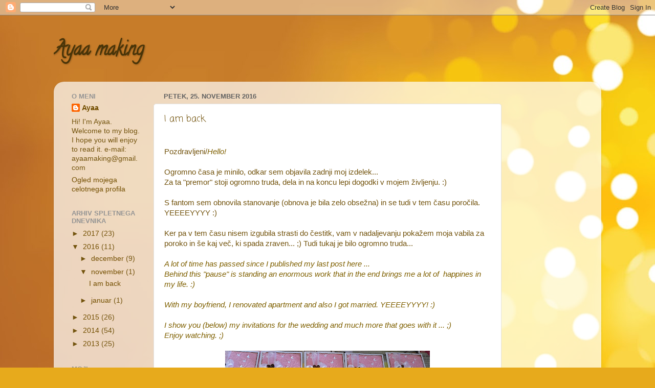

--- FILE ---
content_type: text/html; charset=UTF-8
request_url: http://ayaamaking.blogspot.com/2016/11/i-am-back.html
body_size: 16739
content:
<!DOCTYPE html>
<html class='v2' dir='ltr' lang='sl'>
<head>
<link href='https://www.blogger.com/static/v1/widgets/4128112664-css_bundle_v2.css' rel='stylesheet' type='text/css'/>
<meta content='width=1100' name='viewport'/>
<meta content='text/html; charset=UTF-8' http-equiv='Content-Type'/>
<meta content='blogger' name='generator'/>
<link href='http://ayaamaking.blogspot.com/favicon.ico' rel='icon' type='image/x-icon'/>
<link href='http://ayaamaking.blogspot.com/2016/11/i-am-back.html' rel='canonical'/>
<link rel="alternate" type="application/atom+xml" title="Ayaa making - Atom" href="http://ayaamaking.blogspot.com/feeds/posts/default" />
<link rel="alternate" type="application/rss+xml" title="Ayaa making - RSS" href="http://ayaamaking.blogspot.com/feeds/posts/default?alt=rss" />
<link rel="service.post" type="application/atom+xml" title="Ayaa making - Atom" href="https://www.blogger.com/feeds/1070960051143676736/posts/default" />

<link rel="alternate" type="application/atom+xml" title="Ayaa making - Atom" href="http://ayaamaking.blogspot.com/feeds/2018630422277185046/comments/default" />
<!--Can't find substitution for tag [blog.ieCssRetrofitLinks]-->
<link href='https://blogger.googleusercontent.com/img/b/R29vZ2xl/AVvXsEjvjagniUBJV-2z3BYhv-3152HezxxF3S1fSKYYTZp8o-ZOx6H20rGq6ZC7QBbn8I2oeoyq3yhyphenhyphenxOgHviqF6VnfFIHM8c62mMsMk3nrQZbaoTzl-cdkmijZUdJMh17aTyEzFcWsnO8KCJ4/s400/20160204_110733.jpg' rel='image_src'/>
<meta content='http://ayaamaking.blogspot.com/2016/11/i-am-back.html' property='og:url'/>
<meta content='I am back' property='og:title'/>
<meta content=' Pozdravljeni/ Hello!   Ogromno časa je minilo, odkar sem objavila zadnji moj izdelek...  Za ta &quot;premor&quot; stoji ogromno truda, dela in na kon...' property='og:description'/>
<meta content='https://blogger.googleusercontent.com/img/b/R29vZ2xl/AVvXsEjvjagniUBJV-2z3BYhv-3152HezxxF3S1fSKYYTZp8o-ZOx6H20rGq6ZC7QBbn8I2oeoyq3yhyphenhyphenxOgHviqF6VnfFIHM8c62mMsMk3nrQZbaoTzl-cdkmijZUdJMh17aTyEzFcWsnO8KCJ4/w1200-h630-p-k-no-nu/20160204_110733.jpg' property='og:image'/>
<title>Ayaa making: I am back</title>
<style type='text/css'>@font-face{font-family:'Calligraffitti';font-style:normal;font-weight:400;font-display:swap;src:url(//fonts.gstatic.com/s/calligraffitti/v20/46k2lbT3XjDVqJw3DCmCFjE0vkFeOZdjppN_.woff2)format('woff2');unicode-range:U+0000-00FF,U+0131,U+0152-0153,U+02BB-02BC,U+02C6,U+02DA,U+02DC,U+0304,U+0308,U+0329,U+2000-206F,U+20AC,U+2122,U+2191,U+2193,U+2212,U+2215,U+FEFF,U+FFFD;}@font-face{font-family:'Coming Soon';font-style:normal;font-weight:400;font-display:swap;src:url(//fonts.gstatic.com/s/comingsoon/v20/qWcuB6mzpYL7AJ2VfdQR1t-VWDnRsDkg.woff2)format('woff2');unicode-range:U+0000-00FF,U+0131,U+0152-0153,U+02BB-02BC,U+02C6,U+02DA,U+02DC,U+0304,U+0308,U+0329,U+2000-206F,U+20AC,U+2122,U+2191,U+2193,U+2212,U+2215,U+FEFF,U+FFFD;}</style>
<style id='page-skin-1' type='text/css'><!--
/*-----------------------------------------------
Blogger Template Style
Name:     Picture Window
Designer: Blogger
URL:      www.blogger.com
----------------------------------------------- */
/* Content
----------------------------------------------- */
body {
font: normal normal 15px Arial, Tahoma, Helvetica, FreeSans, sans-serif;
color: #73540e;
background: #e7aa1c url(//themes.googleusercontent.com/image?id=0BwVBOzw_-hbMNWM4NjJmNDYtMDA5Yi00NGJjLWE0MzAtYjZjNzc2YjNhOTc2) no-repeat fixed top center /* Credit: friztin (http://www.istockphoto.com/googleimages.php?id=7598515&platform=blogger) */;
}
html body .region-inner {
min-width: 0;
max-width: 100%;
width: auto;
}
.content-outer {
font-size: 90%;
}
a:link {
text-decoration:none;
color: #734f00;
}
a:visited {
text-decoration:none;
color: #73540e;
}
a:hover {
text-decoration:underline;
color: #730d2d;
}
.content-outer {
background: transparent none repeat scroll top left;
-moz-border-radius: 0;
-webkit-border-radius: 0;
-goog-ms-border-radius: 0;
border-radius: 0;
-moz-box-shadow: 0 0 0 rgba(0, 0, 0, .15);
-webkit-box-shadow: 0 0 0 rgba(0, 0, 0, .15);
-goog-ms-box-shadow: 0 0 0 rgba(0, 0, 0, .15);
box-shadow: 0 0 0 rgba(0, 0, 0, .15);
margin: 20px auto;
}
.content-inner {
padding: 0;
}
/* Header
----------------------------------------------- */
.header-outer {
background: transparent none repeat-x scroll top left;
_background-image: none;
color: #483408;
-moz-border-radius: 0;
-webkit-border-radius: 0;
-goog-ms-border-radius: 0;
border-radius: 0;
}
.Header img, .Header #header-inner {
-moz-border-radius: 0;
-webkit-border-radius: 0;
-goog-ms-border-radius: 0;
border-radius: 0;
}
.header-inner .Header .titlewrapper,
.header-inner .Header .descriptionwrapper {
padding-left: 0;
padding-right: 0;
}
.Header h1 {
font: normal bold 36px Calligraffitti;
text-shadow: 1px 1px 3px rgba(0, 0, 0, 0.3);
}
.Header h1 a {
color: #483408;
}
.Header .description {
font-size: 130%;
}
/* Tabs
----------------------------------------------- */
.tabs-inner {
margin: .5em 20px 0;
padding: 0;
}
.tabs-inner .section {
margin: 0;
}
.tabs-inner .widget ul {
padding: 0;
background: transparent none repeat scroll bottom;
-moz-border-radius: 0;
-webkit-border-radius: 0;
-goog-ms-border-radius: 0;
border-radius: 0;
}
.tabs-inner .widget li {
border: none;
}
.tabs-inner .widget li a {
display: inline-block;
padding: .5em 1em;
margin-right: .25em;
color: #000000;
font: normal normal 15px Coming Soon;
-moz-border-radius: 10px 10px 0 0;
-webkit-border-top-left-radius: 10px;
-webkit-border-top-right-radius: 10px;
-goog-ms-border-radius: 10px 10px 0 0;
border-radius: 10px 10px 0 0;
background: transparent url(https://resources.blogblog.com/blogblog/data/1kt/transparent/black50.png) repeat scroll top left;
border-right: 1px solid transparent;
}
.tabs-inner .widget li:first-child a {
padding-left: 1.25em;
-moz-border-radius-topleft: 10px;
-moz-border-radius-bottomleft: 0;
-webkit-border-top-left-radius: 10px;
-webkit-border-bottom-left-radius: 0;
-goog-ms-border-top-left-radius: 10px;
-goog-ms-border-bottom-left-radius: 0;
border-top-left-radius: 10px;
border-bottom-left-radius: 0;
}
.tabs-inner .widget li.selected a,
.tabs-inner .widget li a:hover {
position: relative;
z-index: 1;
background: transparent url(https://resources.blogblog.com/blogblog/data/1kt/transparent/white80.png) repeat scroll bottom;
color: #734f00;
-moz-box-shadow: 0 0 3px rgba(0, 0, 0, .15);
-webkit-box-shadow: 0 0 3px rgba(0, 0, 0, .15);
-goog-ms-box-shadow: 0 0 3px rgba(0, 0, 0, .15);
box-shadow: 0 0 3px rgba(0, 0, 0, .15);
}
/* Headings
----------------------------------------------- */
h2 {
font: bold normal 13px Arial, Tahoma, Helvetica, FreeSans, sans-serif;
text-transform: uppercase;
color: #949494;
margin: .5em 0;
}
/* Main
----------------------------------------------- */
.main-outer {
background: transparent url(https://resources.blogblog.com/blogblog/data/1kt/transparent/white80.png) repeat scroll top left;
-moz-border-radius: 20px 20px 0 0;
-webkit-border-top-left-radius: 20px;
-webkit-border-top-right-radius: 20px;
-webkit-border-bottom-left-radius: 0;
-webkit-border-bottom-right-radius: 0;
-goog-ms-border-radius: 20px 20px 0 0;
border-radius: 20px 20px 0 0;
-moz-box-shadow: 0 1px 3px rgba(0, 0, 0, .15);
-webkit-box-shadow: 0 1px 3px rgba(0, 0, 0, .15);
-goog-ms-box-shadow: 0 1px 3px rgba(0, 0, 0, .15);
box-shadow: 0 1px 3px rgba(0, 0, 0, .15);
}
.main-inner {
padding: 15px 20px 20px;
}
.main-inner .column-center-inner {
padding: 0 0;
}
.main-inner .column-left-inner {
padding-left: 0;
}
.main-inner .column-right-inner {
padding-right: 0;
}
/* Posts
----------------------------------------------- */
h3.post-title {
margin: 0;
font: normal normal 18px Coming Soon;
}
.comments h4 {
margin: 1em 0 0;
font: normal normal 18px Coming Soon;
}
.date-header span {
color: #616161;
}
.post-outer {
background-color: #ffffff;
border: solid 1px #e2e2e2;
-moz-border-radius: 5px;
-webkit-border-radius: 5px;
border-radius: 5px;
-goog-ms-border-radius: 5px;
padding: 15px 20px;
margin: 0 -20px 20px;
}
.post-body {
line-height: 1.4;
font-size: 110%;
position: relative;
}
.post-header {
margin: 0 0 1.5em;
color: #a3a3a3;
line-height: 1.6;
}
.post-footer {
margin: .5em 0 0;
color: #a3a3a3;
line-height: 1.6;
}
#blog-pager {
font-size: 140%
}
#comments .comment-author {
padding-top: 1.5em;
border-top: dashed 1px #ccc;
border-top: dashed 1px rgba(128, 128, 128, .5);
background-position: 0 1.5em;
}
#comments .comment-author:first-child {
padding-top: 0;
border-top: none;
}
.avatar-image-container {
margin: .2em 0 0;
}
/* Comments
----------------------------------------------- */
.comments .comments-content .icon.blog-author {
background-repeat: no-repeat;
background-image: url([data-uri]);
}
.comments .comments-content .loadmore a {
border-top: 1px solid #730d2d;
border-bottom: 1px solid #730d2d;
}
.comments .continue {
border-top: 2px solid #730d2d;
}
/* Widgets
----------------------------------------------- */
.widget ul, .widget #ArchiveList ul.flat {
padding: 0;
list-style: none;
}
.widget ul li, .widget #ArchiveList ul.flat li {
border-top: dashed 1px #ccc;
border-top: dashed 1px rgba(128, 128, 128, .5);
}
.widget ul li:first-child, .widget #ArchiveList ul.flat li:first-child {
border-top: none;
}
.widget .post-body ul {
list-style: disc;
}
.widget .post-body ul li {
border: none;
}
/* Footer
----------------------------------------------- */
.footer-outer {
color:#d2d2d2;
background: transparent url(https://resources.blogblog.com/blogblog/data/1kt/transparent/black50.png) repeat scroll top left;
-moz-border-radius: 0 0 20px 20px;
-webkit-border-top-left-radius: 0;
-webkit-border-top-right-radius: 0;
-webkit-border-bottom-left-radius: 20px;
-webkit-border-bottom-right-radius: 20px;
-goog-ms-border-radius: 0 0 20px 20px;
border-radius: 0 0 20px 20px;
-moz-box-shadow: 0 1px 3px rgba(0, 0, 0, .15);
-webkit-box-shadow: 0 1px 3px rgba(0, 0, 0, .15);
-goog-ms-box-shadow: 0 1px 3px rgba(0, 0, 0, .15);
box-shadow: 0 1px 3px rgba(0, 0, 0, .15);
}
.footer-inner {
padding: 10px 20px 20px;
}
.footer-outer a {
color: #efd1a4;
}
.footer-outer a:visited {
color: #efd784;
}
.footer-outer a:hover {
color: #ffb847;
}
.footer-outer .widget h2 {
color: #b2b2b2;
}
/* Mobile
----------------------------------------------- */
html body.mobile {
height: auto;
}
html body.mobile {
min-height: 480px;
background-size: 100% auto;
}
.mobile .body-fauxcolumn-outer {
background: transparent none repeat scroll top left;
}
html .mobile .mobile-date-outer, html .mobile .blog-pager {
border-bottom: none;
background: transparent url(https://resources.blogblog.com/blogblog/data/1kt/transparent/white80.png) repeat scroll top left;
margin-bottom: 10px;
}
.mobile .date-outer {
background: transparent url(https://resources.blogblog.com/blogblog/data/1kt/transparent/white80.png) repeat scroll top left;
}
.mobile .header-outer, .mobile .main-outer,
.mobile .post-outer, .mobile .footer-outer {
-moz-border-radius: 0;
-webkit-border-radius: 0;
-goog-ms-border-radius: 0;
border-radius: 0;
}
.mobile .content-outer,
.mobile .main-outer,
.mobile .post-outer {
background: inherit;
border: none;
}
.mobile .content-outer {
font-size: 100%;
}
.mobile-link-button {
background-color: #734f00;
}
.mobile-link-button a:link, .mobile-link-button a:visited {
color: #ffffff;
}
.mobile-index-contents {
color: #73540e;
}
.mobile .tabs-inner .PageList .widget-content {
background: transparent url(https://resources.blogblog.com/blogblog/data/1kt/transparent/white80.png) repeat scroll bottom;
color: #734f00;
}
.mobile .tabs-inner .PageList .widget-content .pagelist-arrow {
border-left: 1px solid transparent;
}

--></style>
<style id='template-skin-1' type='text/css'><!--
body {
min-width: 1070px;
}
.content-outer, .content-fauxcolumn-outer, .region-inner {
min-width: 1070px;
max-width: 1070px;
_width: 1070px;
}
.main-inner .columns {
padding-left: 180px;
padding-right: 180px;
}
.main-inner .fauxcolumn-center-outer {
left: 180px;
right: 180px;
/* IE6 does not respect left and right together */
_width: expression(this.parentNode.offsetWidth -
parseInt("180px") -
parseInt("180px") + 'px');
}
.main-inner .fauxcolumn-left-outer {
width: 180px;
}
.main-inner .fauxcolumn-right-outer {
width: 180px;
}
.main-inner .column-left-outer {
width: 180px;
right: 100%;
margin-left: -180px;
}
.main-inner .column-right-outer {
width: 180px;
margin-right: -180px;
}
#layout {
min-width: 0;
}
#layout .content-outer {
min-width: 0;
width: 800px;
}
#layout .region-inner {
min-width: 0;
width: auto;
}
body#layout div.add_widget {
padding: 8px;
}
body#layout div.add_widget a {
margin-left: 32px;
}
--></style>
<style>
    body {background-image:url(\/\/themes.googleusercontent.com\/image?id=0BwVBOzw_-hbMNWM4NjJmNDYtMDA5Yi00NGJjLWE0MzAtYjZjNzc2YjNhOTc2);}
    
@media (max-width: 200px) { body {background-image:url(\/\/themes.googleusercontent.com\/image?id=0BwVBOzw_-hbMNWM4NjJmNDYtMDA5Yi00NGJjLWE0MzAtYjZjNzc2YjNhOTc2&options=w200);}}
@media (max-width: 400px) and (min-width: 201px) { body {background-image:url(\/\/themes.googleusercontent.com\/image?id=0BwVBOzw_-hbMNWM4NjJmNDYtMDA5Yi00NGJjLWE0MzAtYjZjNzc2YjNhOTc2&options=w400);}}
@media (max-width: 800px) and (min-width: 401px) { body {background-image:url(\/\/themes.googleusercontent.com\/image?id=0BwVBOzw_-hbMNWM4NjJmNDYtMDA5Yi00NGJjLWE0MzAtYjZjNzc2YjNhOTc2&options=w800);}}
@media (max-width: 1200px) and (min-width: 801px) { body {background-image:url(\/\/themes.googleusercontent.com\/image?id=0BwVBOzw_-hbMNWM4NjJmNDYtMDA5Yi00NGJjLWE0MzAtYjZjNzc2YjNhOTc2&options=w1200);}}
/* Last tag covers anything over one higher than the previous max-size cap. */
@media (min-width: 1201px) { body {background-image:url(\/\/themes.googleusercontent.com\/image?id=0BwVBOzw_-hbMNWM4NjJmNDYtMDA5Yi00NGJjLWE0MzAtYjZjNzc2YjNhOTc2&options=w1600);}}
  </style>
<link href='https://www.blogger.com/dyn-css/authorization.css?targetBlogID=1070960051143676736&amp;zx=4acf5d4d-f1ce-449b-ba28-5fc944fc621a' media='none' onload='if(media!=&#39;all&#39;)media=&#39;all&#39;' rel='stylesheet'/><noscript><link href='https://www.blogger.com/dyn-css/authorization.css?targetBlogID=1070960051143676736&amp;zx=4acf5d4d-f1ce-449b-ba28-5fc944fc621a' rel='stylesheet'/></noscript>
<meta name='google-adsense-platform-account' content='ca-host-pub-1556223355139109'/>
<meta name='google-adsense-platform-domain' content='blogspot.com'/>

</head>
<body class='loading variant-open'>
<div class='navbar section' id='navbar' name='Vrstica za krmarjenje'><div class='widget Navbar' data-version='1' id='Navbar1'><script type="text/javascript">
    function setAttributeOnload(object, attribute, val) {
      if(window.addEventListener) {
        window.addEventListener('load',
          function(){ object[attribute] = val; }, false);
      } else {
        window.attachEvent('onload', function(){ object[attribute] = val; });
      }
    }
  </script>
<div id="navbar-iframe-container"></div>
<script type="text/javascript" src="https://apis.google.com/js/platform.js"></script>
<script type="text/javascript">
      gapi.load("gapi.iframes:gapi.iframes.style.bubble", function() {
        if (gapi.iframes && gapi.iframes.getContext) {
          gapi.iframes.getContext().openChild({
              url: 'https://www.blogger.com/navbar/1070960051143676736?po\x3d2018630422277185046\x26origin\x3dhttp://ayaamaking.blogspot.com',
              where: document.getElementById("navbar-iframe-container"),
              id: "navbar-iframe"
          });
        }
      });
    </script><script type="text/javascript">
(function() {
var script = document.createElement('script');
script.type = 'text/javascript';
script.src = '//pagead2.googlesyndication.com/pagead/js/google_top_exp.js';
var head = document.getElementsByTagName('head')[0];
if (head) {
head.appendChild(script);
}})();
</script>
</div></div>
<div class='body-fauxcolumns'>
<div class='fauxcolumn-outer body-fauxcolumn-outer'>
<div class='cap-top'>
<div class='cap-left'></div>
<div class='cap-right'></div>
</div>
<div class='fauxborder-left'>
<div class='fauxborder-right'></div>
<div class='fauxcolumn-inner'>
</div>
</div>
<div class='cap-bottom'>
<div class='cap-left'></div>
<div class='cap-right'></div>
</div>
</div>
</div>
<div class='content'>
<div class='content-fauxcolumns'>
<div class='fauxcolumn-outer content-fauxcolumn-outer'>
<div class='cap-top'>
<div class='cap-left'></div>
<div class='cap-right'></div>
</div>
<div class='fauxborder-left'>
<div class='fauxborder-right'></div>
<div class='fauxcolumn-inner'>
</div>
</div>
<div class='cap-bottom'>
<div class='cap-left'></div>
<div class='cap-right'></div>
</div>
</div>
</div>
<div class='content-outer'>
<div class='content-cap-top cap-top'>
<div class='cap-left'></div>
<div class='cap-right'></div>
</div>
<div class='fauxborder-left content-fauxborder-left'>
<div class='fauxborder-right content-fauxborder-right'></div>
<div class='content-inner'>
<header>
<div class='header-outer'>
<div class='header-cap-top cap-top'>
<div class='cap-left'></div>
<div class='cap-right'></div>
</div>
<div class='fauxborder-left header-fauxborder-left'>
<div class='fauxborder-right header-fauxborder-right'></div>
<div class='region-inner header-inner'>
<div class='header section' id='header' name='Glava'><div class='widget Header' data-version='1' id='Header1'>
<div id='header-inner'>
<div class='titlewrapper'>
<h1 class='title'>
<a href='http://ayaamaking.blogspot.com/'>
Ayaa making
</a>
</h1>
</div>
<div class='descriptionwrapper'>
<p class='description'><span>
</span></p>
</div>
</div>
</div></div>
</div>
</div>
<div class='header-cap-bottom cap-bottom'>
<div class='cap-left'></div>
<div class='cap-right'></div>
</div>
</div>
</header>
<div class='tabs-outer'>
<div class='tabs-cap-top cap-top'>
<div class='cap-left'></div>
<div class='cap-right'></div>
</div>
<div class='fauxborder-left tabs-fauxborder-left'>
<div class='fauxborder-right tabs-fauxborder-right'></div>
<div class='region-inner tabs-inner'>
<div class='tabs no-items section' id='crosscol' name='Območje vseh stolpcev'></div>
<div class='tabs no-items section' id='crosscol-overflow' name='Cross-Column 2'></div>
</div>
</div>
<div class='tabs-cap-bottom cap-bottom'>
<div class='cap-left'></div>
<div class='cap-right'></div>
</div>
</div>
<div class='main-outer'>
<div class='main-cap-top cap-top'>
<div class='cap-left'></div>
<div class='cap-right'></div>
</div>
<div class='fauxborder-left main-fauxborder-left'>
<div class='fauxborder-right main-fauxborder-right'></div>
<div class='region-inner main-inner'>
<div class='columns fauxcolumns'>
<div class='fauxcolumn-outer fauxcolumn-center-outer'>
<div class='cap-top'>
<div class='cap-left'></div>
<div class='cap-right'></div>
</div>
<div class='fauxborder-left'>
<div class='fauxborder-right'></div>
<div class='fauxcolumn-inner'>
</div>
</div>
<div class='cap-bottom'>
<div class='cap-left'></div>
<div class='cap-right'></div>
</div>
</div>
<div class='fauxcolumn-outer fauxcolumn-left-outer'>
<div class='cap-top'>
<div class='cap-left'></div>
<div class='cap-right'></div>
</div>
<div class='fauxborder-left'>
<div class='fauxborder-right'></div>
<div class='fauxcolumn-inner'>
</div>
</div>
<div class='cap-bottom'>
<div class='cap-left'></div>
<div class='cap-right'></div>
</div>
</div>
<div class='fauxcolumn-outer fauxcolumn-right-outer'>
<div class='cap-top'>
<div class='cap-left'></div>
<div class='cap-right'></div>
</div>
<div class='fauxborder-left'>
<div class='fauxborder-right'></div>
<div class='fauxcolumn-inner'>
</div>
</div>
<div class='cap-bottom'>
<div class='cap-left'></div>
<div class='cap-right'></div>
</div>
</div>
<!-- corrects IE6 width calculation -->
<div class='columns-inner'>
<div class='column-center-outer'>
<div class='column-center-inner'>
<div class='main section' id='main' name='Glavna'><div class='widget Blog' data-version='1' id='Blog1'>
<div class='blog-posts hfeed'>

          <div class="date-outer">
        
<h2 class='date-header'><span>petek, 25. november 2016</span></h2>

          <div class="date-posts">
        
<div class='post-outer'>
<div class='post hentry uncustomized-post-template' itemprop='blogPost' itemscope='itemscope' itemtype='http://schema.org/BlogPosting'>
<meta content='https://blogger.googleusercontent.com/img/b/R29vZ2xl/AVvXsEjvjagniUBJV-2z3BYhv-3152HezxxF3S1fSKYYTZp8o-ZOx6H20rGq6ZC7QBbn8I2oeoyq3yhyphenhyphenxOgHviqF6VnfFIHM8c62mMsMk3nrQZbaoTzl-cdkmijZUdJMh17aTyEzFcWsnO8KCJ4/s400/20160204_110733.jpg' itemprop='image_url'/>
<meta content='1070960051143676736' itemprop='blogId'/>
<meta content='2018630422277185046' itemprop='postId'/>
<a name='2018630422277185046'></a>
<h3 class='post-title entry-title' itemprop='name'>
I am back
</h3>
<div class='post-header'>
<div class='post-header-line-1'></div>
</div>
<div class='post-body entry-content' id='post-body-2018630422277185046' itemprop='description articleBody'>
<br />
Pozdravljeni/<i><span style="color: #7f6000;">Hello!</span></i><br />
<br />
Ogromno časa je minilo, odkar sem objavila zadnji moj izdelek...<br />
Za ta "premor" stoji ogromno truda, dela in na koncu lepi dogodki v mojem življenju. :)<br />
<br />
S fantom sem&nbsp;obnovila stanovanje (obnova je bila zelo obsežna) in se tudi v tem času poročila. YEEEEYYYY :)<br />
<br />
Ker pa v tem času nisem izgubila strasti do čestitk, vam v nadaljevanju pokažem moja vabila za poroko in še kaj več, ki spada zraven... ;) Tudi tukaj je bilo ogromno truda...<br />
<br />
<i><span style="color: #7f6000;">A lot of time has passed since I published my last post here ...</span></i><br />
<i><span style="color: #7f6000;">Behind this "pause"&nbsp;is standing an&nbsp;enormous work that in the end brings me a lot of&nbsp; happines&nbsp;in my life. :)</span></i><br />
<i><span style="color: #7f6000;"><br /></span></i>
<i><span style="color: #7f6000;">With my boyfriend, I renovated apartment and also I got married. YEEEEYYYY! :)</span></i><br />
<i><span style="color: #7f6000;"><br /></span></i>
<i><span style="color: #7f6000;">I show you (below) my invitations for the wedding and much more that goes with it ... ;)</span></i><br />
<i><span style="color: #7f6000;">Enjoy watching. ;)</span></i><br />
<i><span style="color: #7f6000;"><br /></span></i>
<div class="separator" style="clear: both; text-align: center;">
<a href="https://blogger.googleusercontent.com/img/b/R29vZ2xl/AVvXsEjvjagniUBJV-2z3BYhv-3152HezxxF3S1fSKYYTZp8o-ZOx6H20rGq6ZC7QBbn8I2oeoyq3yhyphenhyphenxOgHviqF6VnfFIHM8c62mMsMk3nrQZbaoTzl-cdkmijZUdJMh17aTyEzFcWsnO8KCJ4/s1600/20160204_110733.jpg" imageanchor="1" style="margin-left: 1em; margin-right: 1em;"><img border="0" height="225" src="https://blogger.googleusercontent.com/img/b/R29vZ2xl/AVvXsEjvjagniUBJV-2z3BYhv-3152HezxxF3S1fSKYYTZp8o-ZOx6H20rGq6ZC7QBbn8I2oeoyq3yhyphenhyphenxOgHviqF6VnfFIHM8c62mMsMk3nrQZbaoTzl-cdkmijZUdJMh17aTyEzFcWsnO8KCJ4/s400/20160204_110733.jpg" width="400" /></a></div>
<a href="https://blogger.googleusercontent.com/img/b/R29vZ2xl/AVvXsEjvjagniUBJV-2z3BYhv-3152HezxxF3S1fSKYYTZp8o-ZOx6H20rGq6ZC7QBbn8I2oeoyq3yhyphenhyphenxOgHviqF6VnfFIHM8c62mMsMk3nrQZbaoTzl-cdkmijZUdJMh17aTyEzFcWsnO8KCJ4/s1600/20160204_110733.jpg" imageanchor="1" style="clear: left; float: left; margin-bottom: 1em; margin-right: 1em;"></a>&nbsp;<i><span style="color: #7f6000;"><br /></span></i><br />

<div class="separator" style="clear: both; text-align: center;">
</div>
<div class="separator" style="clear: both; text-align: center;">
</div>
<div class="separator" style="clear: both; text-align: center;">
Vabila za poroko</div>
<div class="separator" style="clear: both; text-align: center;">
<i><span style="color: #7f6000;">Invitations for wedding</span></i></div>
<div class="separator" style="clear: both; text-align: center;">
<i><span style="color: #7f6000;"><br /></span></i></div>
<div class="separator" style="clear: both; text-align: center;">
<a href="https://blogger.googleusercontent.com/img/b/R29vZ2xl/AVvXsEjHAXTNj0zrN_NNPCkxh13QvnBirZiVCpixt7jkcCgZK5fUVP_TXSfjVEz0Ve_IXBsJ2Hjf-YK6282JJh4Sh0a0UA8wCit-CmGAYSGB7MypdMI61KX8S5w33c9WPaFo_zH5ceQntZlxovk/s1600/1.png" imageanchor="1" style="margin-left: 1em; margin-right: 1em;"><img border="0" height="225" src="https://blogger.googleusercontent.com/img/b/R29vZ2xl/AVvXsEjHAXTNj0zrN_NNPCkxh13QvnBirZiVCpixt7jkcCgZK5fUVP_TXSfjVEz0Ve_IXBsJ2Hjf-YK6282JJh4Sh0a0UA8wCit-CmGAYSGB7MypdMI61KX8S5w33c9WPaFo_zH5ceQntZlxovk/s400/1.png" width="400" /></a></div>
<div class="separator" style="clear: both; text-align: center;">
<br /></div>
<div class="separator" style="clear: both; text-align: center;">
Škatlice za mila</div>
<div class="separator" style="clear: both; text-align: center;">
<i><span style="color: #7f6000;">Boxes for soap</span></i></div>
<div class="separator" style="clear: both; text-align: center;">
<br /></div>
<div class="separator" style="clear: both; text-align: center;">
<a href="https://blogger.googleusercontent.com/img/b/R29vZ2xl/AVvXsEhntzovspUP14xNeeVAhxOagwK0u9IYhTPGIiLO4qv4NS2eMcOTQZZwFIm21_6Vrw2PtHf-vqTg74vJYi0_KtwrZXcsXMsMH_X-EAfrsVudYOD1t-jhGjBMJrffMs0Qe_MqtiRr_uccQUQ/s1600/Ana+%2526+Martin+04.06.2016-0060.jpg" imageanchor="1" style="clear: left; float: left; margin-bottom: 1em; margin-right: 1em;"></a><a href="https://blogger.googleusercontent.com/img/b/R29vZ2xl/AVvXsEhJDD6yQWsclKdm6IWOVEyJ6Fsav8VldLpQq3jVlMM2TggK5O_Bct7PgZFZPagGrSphOqhxOJva6T6qzt8RJzHGcpLk83uni-lQnGdUnZn49isPpml8me1AdY1YRX2_qIrj_jSw-gS6YGA/s1600/Ana+%2526+Martin+04.06.2016-0156.jpg" imageanchor="1" style="clear: right; float: right; margin-bottom: 1em; margin-left: 1em;"></a></div>
<div class="separator" style="clear: both; text-align: center;">
<br /></div>
<div class="separator" style="clear: both; text-align: center;">
<a href="https://blogger.googleusercontent.com/img/b/R29vZ2xl/AVvXsEhJDD6yQWsclKdm6IWOVEyJ6Fsav8VldLpQq3jVlMM2TggK5O_Bct7PgZFZPagGrSphOqhxOJva6T6qzt8RJzHGcpLk83uni-lQnGdUnZn49isPpml8me1AdY1YRX2_qIrj_jSw-gS6YGA/s1600/Ana+%2526+Martin+04.06.2016-0156.jpg" imageanchor="1" style="margin-left: 1em; margin-right: 1em;"><img border="0" height="213" src="https://blogger.googleusercontent.com/img/b/R29vZ2xl/AVvXsEhntzovspUP14xNeeVAhxOagwK0u9IYhTPGIiLO4qv4NS2eMcOTQZZwFIm21_6Vrw2PtHf-vqTg74vJYi0_KtwrZXcsXMsMH_X-EAfrsVudYOD1t-jhGjBMJrffMs0Qe_MqtiRr_uccQUQ/s320/Ana+%2526+Martin+04.06.2016-0060.jpg" width="320" /><img border="0" height="320" src="https://blogger.googleusercontent.com/img/b/R29vZ2xl/AVvXsEhJDD6yQWsclKdm6IWOVEyJ6Fsav8VldLpQq3jVlMM2TggK5O_Bct7PgZFZPagGrSphOqhxOJva6T6qzt8RJzHGcpLk83uni-lQnGdUnZn49isPpml8me1AdY1YRX2_qIrj_jSw-gS6YGA/s320/Ana+%2526+Martin+04.06.2016-0156.jpg" style="cursor: move;" width="213" /></a></div>
<div style="text-align: center;">
Foto: Jure Žagar</div>
<div style="text-align: center;">
<br /></div>
<div style="text-align: center;">
&nbsp;Naprsni šopki za svate</div>
<div style="text-align: center;">
<i><span style="color: #7f6000;">Bouquets for wedding guests</span></i></div>
<div class="separator" style="clear: both; text-align: center;">
</div>
<br />
<div class="separator" style="clear: both; text-align: center;">
<a href="https://blogger.googleusercontent.com/img/b/R29vZ2xl/AVvXsEgqTJ3Mch8-ytf1hCiOLzbXVjPL-IEyFFQd2ZPJKryHzYad2b9XbAVGYnxbhNDEXg_cYOJWPg9Nop1LAu0B1gjKn2V92Z4BgIO4jewA8k439PX7VUIB8bsdoC68FYUK54SCUSt03PlBSWU/s1600/Ana+%2526+Martin+04.06.2016-0420.jpg" imageanchor="1" style="margin-left: 1em; margin-right: 1em;"><img border="0" height="213" src="https://blogger.googleusercontent.com/img/b/R29vZ2xl/AVvXsEgqTJ3Mch8-ytf1hCiOLzbXVjPL-IEyFFQd2ZPJKryHzYad2b9XbAVGYnxbhNDEXg_cYOJWPg9Nop1LAu0B1gjKn2V92Z4BgIO4jewA8k439PX7VUIB8bsdoC68FYUK54SCUSt03PlBSWU/s320/Ana+%2526+Martin+04.06.2016-0420.jpg" width="320" /></a></div>
<div class="separator" style="clear: both; text-align: center;">
Foto: Jure Žagar</div>
<div class="separator" style="clear: both; text-align: center;">
<br /></div>
<div class="separator" style="clear: both; text-align: center;">
</div>
<div class="separator" style="clear: both; text-align: center;">
Konfeti za svate</div>
<div class="separator" style="clear: both; text-align: center;">
<i><span style="color: #7f6000;">Confetti for wedding guests</span></i></div>
<div class="separator" style="clear: both; text-align: left;">
<br /></div>
<div class="separator" style="clear: both; text-align: left;">
<br /></div>
<br />
<div style='clear: both;'></div>
</div>
<div class='post-footer'>
<div class='post-footer-line post-footer-line-1'>
<span class='post-author vcard'>
Avtor
<span class='fn' itemprop='author' itemscope='itemscope' itemtype='http://schema.org/Person'>
<meta content='https://www.blogger.com/profile/08496894444306432375' itemprop='url'/>
<a class='g-profile' href='https://www.blogger.com/profile/08496894444306432375' rel='author' title='author profile'>
<span itemprop='name'>Ayaa</span>
</a>
</span>
</span>
<span class='post-timestamp'>
ob
<meta content='http://ayaamaking.blogspot.com/2016/11/i-am-back.html' itemprop='url'/>
<a class='timestamp-link' href='http://ayaamaking.blogspot.com/2016/11/i-am-back.html' rel='bookmark' title='permanent link'><abbr class='published' itemprop='datePublished' title='2016-11-25T20:39:00+01:00'>20:39</abbr></a>
</span>
<span class='post-comment-link'>
</span>
<span class='post-icons'>
<span class='item-control blog-admin pid-1536446444'>
<a href='https://www.blogger.com/post-edit.g?blogID=1070960051143676736&postID=2018630422277185046&from=pencil' title='Urejanje objav'>
<img alt='' class='icon-action' height='18' src='https://resources.blogblog.com/img/icon18_edit_allbkg.gif' width='18'/>
</a>
</span>
</span>
<div class='post-share-buttons goog-inline-block'>
<a class='goog-inline-block share-button sb-email' href='https://www.blogger.com/share-post.g?blogID=1070960051143676736&postID=2018630422277185046&target=email' target='_blank' title='Pošlji objavo po e-pošti'><span class='share-button-link-text'>Pošlji objavo po e-pošti</span></a><a class='goog-inline-block share-button sb-blog' href='https://www.blogger.com/share-post.g?blogID=1070960051143676736&postID=2018630422277185046&target=blog' onclick='window.open(this.href, "_blank", "height=270,width=475"); return false;' target='_blank' title='BlogThis!'><span class='share-button-link-text'>BlogThis!</span></a><a class='goog-inline-block share-button sb-twitter' href='https://www.blogger.com/share-post.g?blogID=1070960051143676736&postID=2018630422277185046&target=twitter' target='_blank' title='Deli v omrežju X'><span class='share-button-link-text'>Deli v omrežju X</span></a><a class='goog-inline-block share-button sb-facebook' href='https://www.blogger.com/share-post.g?blogID=1070960051143676736&postID=2018630422277185046&target=facebook' onclick='window.open(this.href, "_blank", "height=430,width=640"); return false;' target='_blank' title='Skupna raba v storitvi Facebook'><span class='share-button-link-text'>Skupna raba v storitvi Facebook</span></a><a class='goog-inline-block share-button sb-pinterest' href='https://www.blogger.com/share-post.g?blogID=1070960051143676736&postID=2018630422277185046&target=pinterest' target='_blank' title='Deli na spletnem mestu Pinterest'><span class='share-button-link-text'>Deli na spletnem mestu Pinterest</span></a>
</div>
</div>
<div class='post-footer-line post-footer-line-2'>
<span class='post-labels'>
</span>
</div>
<div class='post-footer-line post-footer-line-3'>
<span class='post-location'>
</span>
</div>
</div>
</div>
<div class='comments' id='comments'>
<a name='comments'></a>
<h4>6 komentarjev:</h4>
<div class='comments-content'>
<script async='async' src='' type='text/javascript'></script>
<script type='text/javascript'>
    (function() {
      var items = null;
      var msgs = null;
      var config = {};

// <![CDATA[
      var cursor = null;
      if (items && items.length > 0) {
        cursor = parseInt(items[items.length - 1].timestamp) + 1;
      }

      var bodyFromEntry = function(entry) {
        var text = (entry &&
                    ((entry.content && entry.content.$t) ||
                     (entry.summary && entry.summary.$t))) ||
            '';
        if (entry && entry.gd$extendedProperty) {
          for (var k in entry.gd$extendedProperty) {
            if (entry.gd$extendedProperty[k].name == 'blogger.contentRemoved') {
              return '<span class="deleted-comment">' + text + '</span>';
            }
          }
        }
        return text;
      }

      var parse = function(data) {
        cursor = null;
        var comments = [];
        if (data && data.feed && data.feed.entry) {
          for (var i = 0, entry; entry = data.feed.entry[i]; i++) {
            var comment = {};
            // comment ID, parsed out of the original id format
            var id = /blog-(\d+).post-(\d+)/.exec(entry.id.$t);
            comment.id = id ? id[2] : null;
            comment.body = bodyFromEntry(entry);
            comment.timestamp = Date.parse(entry.published.$t) + '';
            if (entry.author && entry.author.constructor === Array) {
              var auth = entry.author[0];
              if (auth) {
                comment.author = {
                  name: (auth.name ? auth.name.$t : undefined),
                  profileUrl: (auth.uri ? auth.uri.$t : undefined),
                  avatarUrl: (auth.gd$image ? auth.gd$image.src : undefined)
                };
              }
            }
            if (entry.link) {
              if (entry.link[2]) {
                comment.link = comment.permalink = entry.link[2].href;
              }
              if (entry.link[3]) {
                var pid = /.*comments\/default\/(\d+)\?.*/.exec(entry.link[3].href);
                if (pid && pid[1]) {
                  comment.parentId = pid[1];
                }
              }
            }
            comment.deleteclass = 'item-control blog-admin';
            if (entry.gd$extendedProperty) {
              for (var k in entry.gd$extendedProperty) {
                if (entry.gd$extendedProperty[k].name == 'blogger.itemClass') {
                  comment.deleteclass += ' ' + entry.gd$extendedProperty[k].value;
                } else if (entry.gd$extendedProperty[k].name == 'blogger.displayTime') {
                  comment.displayTime = entry.gd$extendedProperty[k].value;
                }
              }
            }
            comments.push(comment);
          }
        }
        return comments;
      };

      var paginator = function(callback) {
        if (hasMore()) {
          var url = config.feed + '?alt=json&v=2&orderby=published&reverse=false&max-results=50';
          if (cursor) {
            url += '&published-min=' + new Date(cursor).toISOString();
          }
          window.bloggercomments = function(data) {
            var parsed = parse(data);
            cursor = parsed.length < 50 ? null
                : parseInt(parsed[parsed.length - 1].timestamp) + 1
            callback(parsed);
            window.bloggercomments = null;
          }
          url += '&callback=bloggercomments';
          var script = document.createElement('script');
          script.type = 'text/javascript';
          script.src = url;
          document.getElementsByTagName('head')[0].appendChild(script);
        }
      };
      var hasMore = function() {
        return !!cursor;
      };
      var getMeta = function(key, comment) {
        if ('iswriter' == key) {
          var matches = !!comment.author
              && comment.author.name == config.authorName
              && comment.author.profileUrl == config.authorUrl;
          return matches ? 'true' : '';
        } else if ('deletelink' == key) {
          return config.baseUri + '/comment/delete/'
               + config.blogId + '/' + comment.id;
        } else if ('deleteclass' == key) {
          return comment.deleteclass;
        }
        return '';
      };

      var replybox = null;
      var replyUrlParts = null;
      var replyParent = undefined;

      var onReply = function(commentId, domId) {
        if (replybox == null) {
          // lazily cache replybox, and adjust to suit this style:
          replybox = document.getElementById('comment-editor');
          if (replybox != null) {
            replybox.height = '250px';
            replybox.style.display = 'block';
            replyUrlParts = replybox.src.split('#');
          }
        }
        if (replybox && (commentId !== replyParent)) {
          replybox.src = '';
          document.getElementById(domId).insertBefore(replybox, null);
          replybox.src = replyUrlParts[0]
              + (commentId ? '&parentID=' + commentId : '')
              + '#' + replyUrlParts[1];
          replyParent = commentId;
        }
      };

      var hash = (window.location.hash || '#').substring(1);
      var startThread, targetComment;
      if (/^comment-form_/.test(hash)) {
        startThread = hash.substring('comment-form_'.length);
      } else if (/^c[0-9]+$/.test(hash)) {
        targetComment = hash.substring(1);
      }

      // Configure commenting API:
      var configJso = {
        'maxDepth': config.maxThreadDepth
      };
      var provider = {
        'id': config.postId,
        'data': items,
        'loadNext': paginator,
        'hasMore': hasMore,
        'getMeta': getMeta,
        'onReply': onReply,
        'rendered': true,
        'initComment': targetComment,
        'initReplyThread': startThread,
        'config': configJso,
        'messages': msgs
      };

      var render = function() {
        if (window.goog && window.goog.comments) {
          var holder = document.getElementById('comment-holder');
          window.goog.comments.render(holder, provider);
        }
      };

      // render now, or queue to render when library loads:
      if (window.goog && window.goog.comments) {
        render();
      } else {
        window.goog = window.goog || {};
        window.goog.comments = window.goog.comments || {};
        window.goog.comments.loadQueue = window.goog.comments.loadQueue || [];
        window.goog.comments.loadQueue.push(render);
      }
    })();
// ]]>
  </script>
<div id='comment-holder'>
<div class="comment-thread toplevel-thread"><ol id="top-ra"><li class="comment" id="c5101470259067256302"><div class="avatar-image-container"><img src="//blogger.googleusercontent.com/img/b/R29vZ2xl/AVvXsEgTp4gc2OidgvHk-019yp_I4ExJMDcvuFKrJrK-NcouGYV_DXaH2QCegNMUTgbXFha7uSr-4uWBAjesXr_BucCAMo4rWBiqiKEIThJ_j8w6w_mcpqbsRgY7yvre2Rrb/s45-c/20170707_092232.jpg" alt=""/></div><div class="comment-block"><div class="comment-header"><cite class="user"><a href="https://www.blogger.com/profile/01011059884456324761" rel="nofollow">Klara</a></cite><span class="icon user "></span><span class="datetime secondary-text"><a rel="nofollow" href="http://ayaamaking.blogspot.com/2016/11/i-am-back.html?showComment=1480103256931#c5101470259067256302">25. november 2016 ob 20:47</a></span></div><p class="comment-content">Dobrodošla nazaj in čestitke ob poroki! Krasna vabila in komplet za svate :)!</p><span class="comment-actions secondary-text"><a class="comment-reply" target="_self" data-comment-id="5101470259067256302">Odgovori</a><span class="item-control blog-admin blog-admin pid-1478423637"><a target="_self" href="https://www.blogger.com/comment/delete/1070960051143676736/5101470259067256302">Izbriši</a></span></span></div><div class="comment-replies"><div id="c5101470259067256302-rt" class="comment-thread inline-thread"><span class="thread-toggle thread-expanded"><span class="thread-arrow"></span><span class="thread-count"><a target="_self">Odgovori</a></span></span><ol id="c5101470259067256302-ra" class="thread-chrome thread-expanded"><div><li class="comment" id="c362357965183998498"><div class="avatar-image-container"><img src="//www.blogger.com/img/blogger_logo_round_35.png" alt=""/></div><div class="comment-block"><div class="comment-header"><cite class="user"><a href="https://www.blogger.com/profile/08496894444306432375" rel="nofollow">Ayaa</a></cite><span class="icon user blog-author"></span><span class="datetime secondary-text"><a rel="nofollow" href="http://ayaamaking.blogspot.com/2016/11/i-am-back.html?showComment=1480159568729#c362357965183998498">26. november 2016 ob 12:26</a></span></div><p class="comment-content">Hvala :)</p><span class="comment-actions secondary-text"><span class="item-control blog-admin blog-admin pid-1536446444"><a target="_self" href="https://www.blogger.com/comment/delete/1070960051143676736/362357965183998498">Izbriši</a></span></span></div><div class="comment-replies"><div id="c362357965183998498-rt" class="comment-thread inline-thread hidden"><span class="thread-toggle thread-expanded"><span class="thread-arrow"></span><span class="thread-count"><a target="_self">Odgovori</a></span></span><ol id="c362357965183998498-ra" class="thread-chrome thread-expanded"><div></div><div id="c362357965183998498-continue" class="continue"><a class="comment-reply" target="_self" data-comment-id="362357965183998498">Odgovori</a></div></ol></div></div><div class="comment-replybox-single" id="c362357965183998498-ce"></div></li></div><div id="c5101470259067256302-continue" class="continue"><a class="comment-reply" target="_self" data-comment-id="5101470259067256302">Odgovori</a></div></ol></div></div><div class="comment-replybox-single" id="c5101470259067256302-ce"></div></li><li class="comment" id="c719556794915415130"><div class="avatar-image-container"><img src="//blogger.googleusercontent.com/img/b/R29vZ2xl/AVvXsEjQh5OsHJj0RX3_0aIzVVf3yorbG4xU83EqKYmR7ebsOKXciz621NAv6j-3DSh9hXN7w_oZWj_UTQ3ltOiFgMFVBTLL-ZCatjkNNrz1Bqm93RUOq70NFwSB5de1qTW00_E/s45-c/IMG-20210116-WA0000.jpg" alt=""/></div><div class="comment-block"><div class="comment-header"><cite class="user"><a href="https://www.blogger.com/profile/09312381158197742169" rel="nofollow">Ustvarjalni utrinki Tamara P.</a></cite><span class="icon user "></span><span class="datetime secondary-text"><a rel="nofollow" href="http://ayaamaking.blogspot.com/2016/11/i-am-back.html?showComment=1480243841673#c719556794915415130">27. november 2016 ob 11:50</a></span></div><p class="comment-content">Čestitke za tako velike korake, ki si jih med tem časom nareila-sta jih naredila.<br>Od vabil, mil do naprsnikov vse je prekrasno-verjamem, da je bilo nepozabno.<br>Vse dobro na vajini poti<br>lp Tamara</p><span class="comment-actions secondary-text"><a class="comment-reply" target="_self" data-comment-id="719556794915415130">Odgovori</a><span class="item-control blog-admin blog-admin pid-1154709807"><a target="_self" href="https://www.blogger.com/comment/delete/1070960051143676736/719556794915415130">Izbriši</a></span></span></div><div class="comment-replies"><div id="c719556794915415130-rt" class="comment-thread inline-thread"><span class="thread-toggle thread-expanded"><span class="thread-arrow"></span><span class="thread-count"><a target="_self">Odgovori</a></span></span><ol id="c719556794915415130-ra" class="thread-chrome thread-expanded"><div><li class="comment" id="c5473710497555920873"><div class="avatar-image-container"><img src="//www.blogger.com/img/blogger_logo_round_35.png" alt=""/></div><div class="comment-block"><div class="comment-header"><cite class="user"><a href="https://www.blogger.com/profile/08496894444306432375" rel="nofollow">Ayaa</a></cite><span class="icon user blog-author"></span><span class="datetime secondary-text"><a rel="nofollow" href="http://ayaamaking.blogspot.com/2016/11/i-am-back.html?showComment=1480321789587#c5473710497555920873">28. november 2016 ob 09:29</a></span></div><p class="comment-content">Hvala :)</p><span class="comment-actions secondary-text"><span class="item-control blog-admin blog-admin pid-1536446444"><a target="_self" href="https://www.blogger.com/comment/delete/1070960051143676736/5473710497555920873">Izbriši</a></span></span></div><div class="comment-replies"><div id="c5473710497555920873-rt" class="comment-thread inline-thread hidden"><span class="thread-toggle thread-expanded"><span class="thread-arrow"></span><span class="thread-count"><a target="_self">Odgovori</a></span></span><ol id="c5473710497555920873-ra" class="thread-chrome thread-expanded"><div></div><div id="c5473710497555920873-continue" class="continue"><a class="comment-reply" target="_self" data-comment-id="5473710497555920873">Odgovori</a></div></ol></div></div><div class="comment-replybox-single" id="c5473710497555920873-ce"></div></li></div><div id="c719556794915415130-continue" class="continue"><a class="comment-reply" target="_self" data-comment-id="719556794915415130">Odgovori</a></div></ol></div></div><div class="comment-replybox-single" id="c719556794915415130-ce"></div></li><li class="comment" id="c2761803227320470473"><div class="avatar-image-container"><img src="//blogger.googleusercontent.com/img/b/R29vZ2xl/AVvXsEhlrebKcdx2msYWJslq-xSgatMPvaVv-9Y2_gXtAAbBSEb6b-uir52cHx38JzEbBvZ8qBckVuNU_vH-tSbo57uvNmNaHDEgjSe4ULznLMpXHF-gzne_4UH49B3cyJ5IiQ/s45-c/rojstnodnevne.jpg" alt=""/></div><div class="comment-block"><div class="comment-header"><cite class="user"><a href="https://www.blogger.com/profile/09949319260074647431" rel="nofollow">Janja</a></cite><span class="icon user "></span><span class="datetime secondary-text"><a rel="nofollow" href="http://ayaamaking.blogspot.com/2016/11/i-am-back.html?showComment=1480399737819#c2761803227320470473">29. november 2016 ob 07:08</a></span></div><p class="comment-content">Čestitke! <br>Zelo lepa vabila in vse, kar sodi poleg si pripravila. Lp </p><span class="comment-actions secondary-text"><a class="comment-reply" target="_self" data-comment-id="2761803227320470473">Odgovori</a><span class="item-control blog-admin blog-admin pid-1471328544"><a target="_self" href="https://www.blogger.com/comment/delete/1070960051143676736/2761803227320470473">Izbriši</a></span></span></div><div class="comment-replies"><div id="c2761803227320470473-rt" class="comment-thread inline-thread"><span class="thread-toggle thread-expanded"><span class="thread-arrow"></span><span class="thread-count"><a target="_self">Odgovori</a></span></span><ol id="c2761803227320470473-ra" class="thread-chrome thread-expanded"><div><li class="comment" id="c806297429983883479"><div class="avatar-image-container"><img src="//www.blogger.com/img/blogger_logo_round_35.png" alt=""/></div><div class="comment-block"><div class="comment-header"><cite class="user"><a href="https://www.blogger.com/profile/08496894444306432375" rel="nofollow">Ayaa</a></cite><span class="icon user blog-author"></span><span class="datetime secondary-text"><a rel="nofollow" href="http://ayaamaking.blogspot.com/2016/11/i-am-back.html?showComment=1480495641146#c806297429983883479">30. november 2016 ob 09:47</a></span></div><p class="comment-content">Hvala :)</p><span class="comment-actions secondary-text"><span class="item-control blog-admin blog-admin pid-1536446444"><a target="_self" href="https://www.blogger.com/comment/delete/1070960051143676736/806297429983883479">Izbriši</a></span></span></div><div class="comment-replies"><div id="c806297429983883479-rt" class="comment-thread inline-thread hidden"><span class="thread-toggle thread-expanded"><span class="thread-arrow"></span><span class="thread-count"><a target="_self">Odgovori</a></span></span><ol id="c806297429983883479-ra" class="thread-chrome thread-expanded"><div></div><div id="c806297429983883479-continue" class="continue"><a class="comment-reply" target="_self" data-comment-id="806297429983883479">Odgovori</a></div></ol></div></div><div class="comment-replybox-single" id="c806297429983883479-ce"></div></li></div><div id="c2761803227320470473-continue" class="continue"><a class="comment-reply" target="_self" data-comment-id="2761803227320470473">Odgovori</a></div></ol></div></div><div class="comment-replybox-single" id="c2761803227320470473-ce"></div></li></ol><div id="top-continue" class="continue"><a class="comment-reply" target="_self">Dodaj komentar</a></div><div class="comment-replybox-thread" id="top-ce"></div><div class="loadmore hidden" data-post-id="2018630422277185046"><a target="_self">Naloži več ...</a></div></div>
</div>
</div>
<p class='comment-footer'>
<div class='comment-form'>
<a name='comment-form'></a>
<p>
</p>
<a href='https://www.blogger.com/comment/frame/1070960051143676736?po=2018630422277185046&hl=sl&saa=85391&origin=http://ayaamaking.blogspot.com' id='comment-editor-src'></a>
<iframe allowtransparency='true' class='blogger-iframe-colorize blogger-comment-from-post' frameborder='0' height='410px' id='comment-editor' name='comment-editor' src='' width='100%'></iframe>
<script src='https://www.blogger.com/static/v1/jsbin/1345082660-comment_from_post_iframe.js' type='text/javascript'></script>
<script type='text/javascript'>
      BLOG_CMT_createIframe('https://www.blogger.com/rpc_relay.html');
    </script>
</div>
</p>
<div id='backlinks-container'>
<div id='Blog1_backlinks-container'>
</div>
</div>
</div>
</div>

        </div></div>
      
</div>
<div class='blog-pager' id='blog-pager'>
<span id='blog-pager-newer-link'>
<a class='blog-pager-newer-link' href='http://ayaamaking.blogspot.com/2016/12/holiday-card-2016-day-1.html' id='Blog1_blog-pager-newer-link' title='Novejša objava'>Novejša objava</a>
</span>
<span id='blog-pager-older-link'>
<a class='blog-pager-older-link' href='http://ayaamaking.blogspot.com/2016/01/30th-b.html' id='Blog1_blog-pager-older-link' title='Starejša objava'>Starejša objava</a>
</span>
<a class='home-link' href='http://ayaamaking.blogspot.com/'>Domov</a>
</div>
<div class='clear'></div>
<div class='post-feeds'>
<div class='feed-links'>
Naročite se na:
<a class='feed-link' href='http://ayaamaking.blogspot.com/feeds/2018630422277185046/comments/default' target='_blank' type='application/atom+xml'>Objavi komentarje (Atom)</a>
</div>
</div>
</div></div>
</div>
</div>
<div class='column-left-outer'>
<div class='column-left-inner'>
<aside>
<div class='sidebar section' id='sidebar-left-1'><div class='widget Profile' data-version='1' id='Profile1'>
<h2>O meni</h2>
<div class='widget-content'>
<dl class='profile-datablock'>
<dt class='profile-data'>
<a class='profile-name-link g-profile' href='https://www.blogger.com/profile/08496894444306432375' rel='author' style='background-image: url(//www.blogger.com/img/logo-16.png);'>
Ayaa
</a>
</dt>
<dd class='profile-textblock'>Hi! I'm Ayaa.
Welcome to my blog. I hope you will enjoy to read it. 

e-mail: ayaamaking@gmail.com</dd>
</dl>
<a class='profile-link' href='https://www.blogger.com/profile/08496894444306432375' rel='author'>Ogled mojega celotnega profila</a>
<div class='clear'></div>
</div>
</div><div class='widget BlogArchive' data-version='1' id='BlogArchive1'>
<h2>Arhiv spletnega dnevnika</h2>
<div class='widget-content'>
<div id='ArchiveList'>
<div id='BlogArchive1_ArchiveList'>
<ul class='hierarchy'>
<li class='archivedate collapsed'>
<a class='toggle' href='javascript:void(0)'>
<span class='zippy'>

        &#9658;&#160;
      
</span>
</a>
<a class='post-count-link' href='http://ayaamaking.blogspot.com/2017/'>
2017
</a>
<span class='post-count' dir='ltr'>(23)</span>
<ul class='hierarchy'>
<li class='archivedate collapsed'>
<a class='toggle' href='javascript:void(0)'>
<span class='zippy'>

        &#9658;&#160;
      
</span>
</a>
<a class='post-count-link' href='http://ayaamaking.blogspot.com/2017/12/'>
december
</a>
<span class='post-count' dir='ltr'>(1)</span>
</li>
</ul>
<ul class='hierarchy'>
<li class='archivedate collapsed'>
<a class='toggle' href='javascript:void(0)'>
<span class='zippy'>

        &#9658;&#160;
      
</span>
</a>
<a class='post-count-link' href='http://ayaamaking.blogspot.com/2017/11/'>
november
</a>
<span class='post-count' dir='ltr'>(1)</span>
</li>
</ul>
<ul class='hierarchy'>
<li class='archivedate collapsed'>
<a class='toggle' href='javascript:void(0)'>
<span class='zippy'>

        &#9658;&#160;
      
</span>
</a>
<a class='post-count-link' href='http://ayaamaking.blogspot.com/2017/06/'>
junij
</a>
<span class='post-count' dir='ltr'>(1)</span>
</li>
</ul>
<ul class='hierarchy'>
<li class='archivedate collapsed'>
<a class='toggle' href='javascript:void(0)'>
<span class='zippy'>

        &#9658;&#160;
      
</span>
</a>
<a class='post-count-link' href='http://ayaamaking.blogspot.com/2017/05/'>
maj
</a>
<span class='post-count' dir='ltr'>(5)</span>
</li>
</ul>
<ul class='hierarchy'>
<li class='archivedate collapsed'>
<a class='toggle' href='javascript:void(0)'>
<span class='zippy'>

        &#9658;&#160;
      
</span>
</a>
<a class='post-count-link' href='http://ayaamaking.blogspot.com/2017/04/'>
april
</a>
<span class='post-count' dir='ltr'>(2)</span>
</li>
</ul>
<ul class='hierarchy'>
<li class='archivedate collapsed'>
<a class='toggle' href='javascript:void(0)'>
<span class='zippy'>

        &#9658;&#160;
      
</span>
</a>
<a class='post-count-link' href='http://ayaamaking.blogspot.com/2017/03/'>
marec
</a>
<span class='post-count' dir='ltr'>(5)</span>
</li>
</ul>
<ul class='hierarchy'>
<li class='archivedate collapsed'>
<a class='toggle' href='javascript:void(0)'>
<span class='zippy'>

        &#9658;&#160;
      
</span>
</a>
<a class='post-count-link' href='http://ayaamaking.blogspot.com/2017/02/'>
februar
</a>
<span class='post-count' dir='ltr'>(4)</span>
</li>
</ul>
<ul class='hierarchy'>
<li class='archivedate collapsed'>
<a class='toggle' href='javascript:void(0)'>
<span class='zippy'>

        &#9658;&#160;
      
</span>
</a>
<a class='post-count-link' href='http://ayaamaking.blogspot.com/2017/01/'>
januar
</a>
<span class='post-count' dir='ltr'>(4)</span>
</li>
</ul>
</li>
</ul>
<ul class='hierarchy'>
<li class='archivedate expanded'>
<a class='toggle' href='javascript:void(0)'>
<span class='zippy toggle-open'>

        &#9660;&#160;
      
</span>
</a>
<a class='post-count-link' href='http://ayaamaking.blogspot.com/2016/'>
2016
</a>
<span class='post-count' dir='ltr'>(11)</span>
<ul class='hierarchy'>
<li class='archivedate collapsed'>
<a class='toggle' href='javascript:void(0)'>
<span class='zippy'>

        &#9658;&#160;
      
</span>
</a>
<a class='post-count-link' href='http://ayaamaking.blogspot.com/2016/12/'>
december
</a>
<span class='post-count' dir='ltr'>(9)</span>
</li>
</ul>
<ul class='hierarchy'>
<li class='archivedate expanded'>
<a class='toggle' href='javascript:void(0)'>
<span class='zippy toggle-open'>

        &#9660;&#160;
      
</span>
</a>
<a class='post-count-link' href='http://ayaamaking.blogspot.com/2016/11/'>
november
</a>
<span class='post-count' dir='ltr'>(1)</span>
<ul class='posts'>
<li><a href='http://ayaamaking.blogspot.com/2016/11/i-am-back.html'>I am back</a></li>
</ul>
</li>
</ul>
<ul class='hierarchy'>
<li class='archivedate collapsed'>
<a class='toggle' href='javascript:void(0)'>
<span class='zippy'>

        &#9658;&#160;
      
</span>
</a>
<a class='post-count-link' href='http://ayaamaking.blogspot.com/2016/01/'>
januar
</a>
<span class='post-count' dir='ltr'>(1)</span>
</li>
</ul>
</li>
</ul>
<ul class='hierarchy'>
<li class='archivedate collapsed'>
<a class='toggle' href='javascript:void(0)'>
<span class='zippy'>

        &#9658;&#160;
      
</span>
</a>
<a class='post-count-link' href='http://ayaamaking.blogspot.com/2015/'>
2015
</a>
<span class='post-count' dir='ltr'>(26)</span>
<ul class='hierarchy'>
<li class='archivedate collapsed'>
<a class='toggle' href='javascript:void(0)'>
<span class='zippy'>

        &#9658;&#160;
      
</span>
</a>
<a class='post-count-link' href='http://ayaamaking.blogspot.com/2015/11/'>
november
</a>
<span class='post-count' dir='ltr'>(1)</span>
</li>
</ul>
<ul class='hierarchy'>
<li class='archivedate collapsed'>
<a class='toggle' href='javascript:void(0)'>
<span class='zippy'>

        &#9658;&#160;
      
</span>
</a>
<a class='post-count-link' href='http://ayaamaking.blogspot.com/2015/10/'>
oktober
</a>
<span class='post-count' dir='ltr'>(2)</span>
</li>
</ul>
<ul class='hierarchy'>
<li class='archivedate collapsed'>
<a class='toggle' href='javascript:void(0)'>
<span class='zippy'>

        &#9658;&#160;
      
</span>
</a>
<a class='post-count-link' href='http://ayaamaking.blogspot.com/2015/09/'>
september
</a>
<span class='post-count' dir='ltr'>(3)</span>
</li>
</ul>
<ul class='hierarchy'>
<li class='archivedate collapsed'>
<a class='toggle' href='javascript:void(0)'>
<span class='zippy'>

        &#9658;&#160;
      
</span>
</a>
<a class='post-count-link' href='http://ayaamaking.blogspot.com/2015/07/'>
julij
</a>
<span class='post-count' dir='ltr'>(3)</span>
</li>
</ul>
<ul class='hierarchy'>
<li class='archivedate collapsed'>
<a class='toggle' href='javascript:void(0)'>
<span class='zippy'>

        &#9658;&#160;
      
</span>
</a>
<a class='post-count-link' href='http://ayaamaking.blogspot.com/2015/06/'>
junij
</a>
<span class='post-count' dir='ltr'>(1)</span>
</li>
</ul>
<ul class='hierarchy'>
<li class='archivedate collapsed'>
<a class='toggle' href='javascript:void(0)'>
<span class='zippy'>

        &#9658;&#160;
      
</span>
</a>
<a class='post-count-link' href='http://ayaamaking.blogspot.com/2015/05/'>
maj
</a>
<span class='post-count' dir='ltr'>(3)</span>
</li>
</ul>
<ul class='hierarchy'>
<li class='archivedate collapsed'>
<a class='toggle' href='javascript:void(0)'>
<span class='zippy'>

        &#9658;&#160;
      
</span>
</a>
<a class='post-count-link' href='http://ayaamaking.blogspot.com/2015/04/'>
april
</a>
<span class='post-count' dir='ltr'>(4)</span>
</li>
</ul>
<ul class='hierarchy'>
<li class='archivedate collapsed'>
<a class='toggle' href='javascript:void(0)'>
<span class='zippy'>

        &#9658;&#160;
      
</span>
</a>
<a class='post-count-link' href='http://ayaamaking.blogspot.com/2015/03/'>
marec
</a>
<span class='post-count' dir='ltr'>(3)</span>
</li>
</ul>
<ul class='hierarchy'>
<li class='archivedate collapsed'>
<a class='toggle' href='javascript:void(0)'>
<span class='zippy'>

        &#9658;&#160;
      
</span>
</a>
<a class='post-count-link' href='http://ayaamaking.blogspot.com/2015/02/'>
februar
</a>
<span class='post-count' dir='ltr'>(4)</span>
</li>
</ul>
<ul class='hierarchy'>
<li class='archivedate collapsed'>
<a class='toggle' href='javascript:void(0)'>
<span class='zippy'>

        &#9658;&#160;
      
</span>
</a>
<a class='post-count-link' href='http://ayaamaking.blogspot.com/2015/01/'>
januar
</a>
<span class='post-count' dir='ltr'>(2)</span>
</li>
</ul>
</li>
</ul>
<ul class='hierarchy'>
<li class='archivedate collapsed'>
<a class='toggle' href='javascript:void(0)'>
<span class='zippy'>

        &#9658;&#160;
      
</span>
</a>
<a class='post-count-link' href='http://ayaamaking.blogspot.com/2014/'>
2014
</a>
<span class='post-count' dir='ltr'>(54)</span>
<ul class='hierarchy'>
<li class='archivedate collapsed'>
<a class='toggle' href='javascript:void(0)'>
<span class='zippy'>

        &#9658;&#160;
      
</span>
</a>
<a class='post-count-link' href='http://ayaamaking.blogspot.com/2014/12/'>
december
</a>
<span class='post-count' dir='ltr'>(6)</span>
</li>
</ul>
<ul class='hierarchy'>
<li class='archivedate collapsed'>
<a class='toggle' href='javascript:void(0)'>
<span class='zippy'>

        &#9658;&#160;
      
</span>
</a>
<a class='post-count-link' href='http://ayaamaking.blogspot.com/2014/11/'>
november
</a>
<span class='post-count' dir='ltr'>(9)</span>
</li>
</ul>
<ul class='hierarchy'>
<li class='archivedate collapsed'>
<a class='toggle' href='javascript:void(0)'>
<span class='zippy'>

        &#9658;&#160;
      
</span>
</a>
<a class='post-count-link' href='http://ayaamaking.blogspot.com/2014/10/'>
oktober
</a>
<span class='post-count' dir='ltr'>(2)</span>
</li>
</ul>
<ul class='hierarchy'>
<li class='archivedate collapsed'>
<a class='toggle' href='javascript:void(0)'>
<span class='zippy'>

        &#9658;&#160;
      
</span>
</a>
<a class='post-count-link' href='http://ayaamaking.blogspot.com/2014/09/'>
september
</a>
<span class='post-count' dir='ltr'>(3)</span>
</li>
</ul>
<ul class='hierarchy'>
<li class='archivedate collapsed'>
<a class='toggle' href='javascript:void(0)'>
<span class='zippy'>

        &#9658;&#160;
      
</span>
</a>
<a class='post-count-link' href='http://ayaamaking.blogspot.com/2014/08/'>
avgust
</a>
<span class='post-count' dir='ltr'>(2)</span>
</li>
</ul>
<ul class='hierarchy'>
<li class='archivedate collapsed'>
<a class='toggle' href='javascript:void(0)'>
<span class='zippy'>

        &#9658;&#160;
      
</span>
</a>
<a class='post-count-link' href='http://ayaamaking.blogspot.com/2014/07/'>
julij
</a>
<span class='post-count' dir='ltr'>(3)</span>
</li>
</ul>
<ul class='hierarchy'>
<li class='archivedate collapsed'>
<a class='toggle' href='javascript:void(0)'>
<span class='zippy'>

        &#9658;&#160;
      
</span>
</a>
<a class='post-count-link' href='http://ayaamaking.blogspot.com/2014/06/'>
junij
</a>
<span class='post-count' dir='ltr'>(4)</span>
</li>
</ul>
<ul class='hierarchy'>
<li class='archivedate collapsed'>
<a class='toggle' href='javascript:void(0)'>
<span class='zippy'>

        &#9658;&#160;
      
</span>
</a>
<a class='post-count-link' href='http://ayaamaking.blogspot.com/2014/05/'>
maj
</a>
<span class='post-count' dir='ltr'>(4)</span>
</li>
</ul>
<ul class='hierarchy'>
<li class='archivedate collapsed'>
<a class='toggle' href='javascript:void(0)'>
<span class='zippy'>

        &#9658;&#160;
      
</span>
</a>
<a class='post-count-link' href='http://ayaamaking.blogspot.com/2014/04/'>
april
</a>
<span class='post-count' dir='ltr'>(3)</span>
</li>
</ul>
<ul class='hierarchy'>
<li class='archivedate collapsed'>
<a class='toggle' href='javascript:void(0)'>
<span class='zippy'>

        &#9658;&#160;
      
</span>
</a>
<a class='post-count-link' href='http://ayaamaking.blogspot.com/2014/03/'>
marec
</a>
<span class='post-count' dir='ltr'>(6)</span>
</li>
</ul>
<ul class='hierarchy'>
<li class='archivedate collapsed'>
<a class='toggle' href='javascript:void(0)'>
<span class='zippy'>

        &#9658;&#160;
      
</span>
</a>
<a class='post-count-link' href='http://ayaamaking.blogspot.com/2014/02/'>
februar
</a>
<span class='post-count' dir='ltr'>(7)</span>
</li>
</ul>
<ul class='hierarchy'>
<li class='archivedate collapsed'>
<a class='toggle' href='javascript:void(0)'>
<span class='zippy'>

        &#9658;&#160;
      
</span>
</a>
<a class='post-count-link' href='http://ayaamaking.blogspot.com/2014/01/'>
januar
</a>
<span class='post-count' dir='ltr'>(5)</span>
</li>
</ul>
</li>
</ul>
<ul class='hierarchy'>
<li class='archivedate collapsed'>
<a class='toggle' href='javascript:void(0)'>
<span class='zippy'>

        &#9658;&#160;
      
</span>
</a>
<a class='post-count-link' href='http://ayaamaking.blogspot.com/2013/'>
2013
</a>
<span class='post-count' dir='ltr'>(25)</span>
<ul class='hierarchy'>
<li class='archivedate collapsed'>
<a class='toggle' href='javascript:void(0)'>
<span class='zippy'>

        &#9658;&#160;
      
</span>
</a>
<a class='post-count-link' href='http://ayaamaking.blogspot.com/2013/12/'>
december
</a>
<span class='post-count' dir='ltr'>(5)</span>
</li>
</ul>
<ul class='hierarchy'>
<li class='archivedate collapsed'>
<a class='toggle' href='javascript:void(0)'>
<span class='zippy'>

        &#9658;&#160;
      
</span>
</a>
<a class='post-count-link' href='http://ayaamaking.blogspot.com/2013/11/'>
november
</a>
<span class='post-count' dir='ltr'>(1)</span>
</li>
</ul>
<ul class='hierarchy'>
<li class='archivedate collapsed'>
<a class='toggle' href='javascript:void(0)'>
<span class='zippy'>

        &#9658;&#160;
      
</span>
</a>
<a class='post-count-link' href='http://ayaamaking.blogspot.com/2013/10/'>
oktober
</a>
<span class='post-count' dir='ltr'>(2)</span>
</li>
</ul>
<ul class='hierarchy'>
<li class='archivedate collapsed'>
<a class='toggle' href='javascript:void(0)'>
<span class='zippy'>

        &#9658;&#160;
      
</span>
</a>
<a class='post-count-link' href='http://ayaamaking.blogspot.com/2013/09/'>
september
</a>
<span class='post-count' dir='ltr'>(1)</span>
</li>
</ul>
<ul class='hierarchy'>
<li class='archivedate collapsed'>
<a class='toggle' href='javascript:void(0)'>
<span class='zippy'>

        &#9658;&#160;
      
</span>
</a>
<a class='post-count-link' href='http://ayaamaking.blogspot.com/2013/08/'>
avgust
</a>
<span class='post-count' dir='ltr'>(4)</span>
</li>
</ul>
<ul class='hierarchy'>
<li class='archivedate collapsed'>
<a class='toggle' href='javascript:void(0)'>
<span class='zippy'>

        &#9658;&#160;
      
</span>
</a>
<a class='post-count-link' href='http://ayaamaking.blogspot.com/2013/07/'>
julij
</a>
<span class='post-count' dir='ltr'>(2)</span>
</li>
</ul>
<ul class='hierarchy'>
<li class='archivedate collapsed'>
<a class='toggle' href='javascript:void(0)'>
<span class='zippy'>

        &#9658;&#160;
      
</span>
</a>
<a class='post-count-link' href='http://ayaamaking.blogspot.com/2013/06/'>
junij
</a>
<span class='post-count' dir='ltr'>(3)</span>
</li>
</ul>
<ul class='hierarchy'>
<li class='archivedate collapsed'>
<a class='toggle' href='javascript:void(0)'>
<span class='zippy'>

        &#9658;&#160;
      
</span>
</a>
<a class='post-count-link' href='http://ayaamaking.blogspot.com/2013/05/'>
maj
</a>
<span class='post-count' dir='ltr'>(7)</span>
</li>
</ul>
</li>
</ul>
</div>
</div>
<div class='clear'></div>
</div>
</div><div class='widget Followers' data-version='1' id='Followers1'>
<h2 class='title'>Moji spremljevalci</h2>
<div class='widget-content'>
<div id='Followers1-wrapper'>
<div style='margin-right:2px;'>
<div><script type="text/javascript" src="https://apis.google.com/js/platform.js"></script>
<div id="followers-iframe-container"></div>
<script type="text/javascript">
    window.followersIframe = null;
    function followersIframeOpen(url) {
      gapi.load("gapi.iframes", function() {
        if (gapi.iframes && gapi.iframes.getContext) {
          window.followersIframe = gapi.iframes.getContext().openChild({
            url: url,
            where: document.getElementById("followers-iframe-container"),
            messageHandlersFilter: gapi.iframes.CROSS_ORIGIN_IFRAMES_FILTER,
            messageHandlers: {
              '_ready': function(obj) {
                window.followersIframe.getIframeEl().height = obj.height;
              },
              'reset': function() {
                window.followersIframe.close();
                followersIframeOpen("https://www.blogger.com/followers/frame/1070960051143676736?colors\x3dCgt0cmFuc3BhcmVudBILdHJhbnNwYXJlbnQaByM3MzU0MGUiByM3MzRmMDAqC3RyYW5zcGFyZW50MgcjOTQ5NDk0OgcjNzM1NDBlQgcjNzM0ZjAwSgcjMDAwMDAwUgcjNzM0ZjAwWgt0cmFuc3BhcmVudA%3D%3D\x26pageSize\x3d21\x26hl\x3dsl\x26origin\x3dhttp://ayaamaking.blogspot.com");
              },
              'open': function(url) {
                window.followersIframe.close();
                followersIframeOpen(url);
              }
            }
          });
        }
      });
    }
    followersIframeOpen("https://www.blogger.com/followers/frame/1070960051143676736?colors\x3dCgt0cmFuc3BhcmVudBILdHJhbnNwYXJlbnQaByM3MzU0MGUiByM3MzRmMDAqC3RyYW5zcGFyZW50MgcjOTQ5NDk0OgcjNzM1NDBlQgcjNzM0ZjAwSgcjMDAwMDAwUgcjNzM0ZjAwWgt0cmFuc3BhcmVudA%3D%3D\x26pageSize\x3d21\x26hl\x3dsl\x26origin\x3dhttp://ayaamaking.blogspot.com");
  </script></div>
</div>
</div>
<div class='clear'></div>
</div>
</div><div class='widget PopularPosts' data-version='1' id='PopularPosts1'>
<h2>Priljubljene objave / My popular posts</h2>
<div class='widget-content popular-posts'>
<ul>
<li>
<div class='item-thumbnail-only'>
<div class='item-thumbnail'>
<a href='http://ayaamaking.blogspot.com/2014/08/greetings-from-sea.html' target='_blank'>
<img alt='' border='0' src='https://blogger.googleusercontent.com/img/b/R29vZ2xl/AVvXsEjuVKahh-qA9gBVo3K8Tfn6GeXV-zH_zVQWKK_Eosv-w91DNa6Qjd0lglqnZiIW6xf2bFzTDvOAokQmEaC_mRiCjTln3FW8X0J2Unb_FxCpspo_APitCNEGvxsh_EVC6T46L64wjpp65oQ/w72-h72-p-k-no-nu/darilce.zate+047.JPG'/>
</a>
</div>
<div class='item-title'><a href='http://ayaamaking.blogspot.com/2014/08/greetings-from-sea.html'>Greetings from the sea</a></div>
</div>
<div style='clear: both;'></div>
</li>
<li>
<div class='item-thumbnail-only'>
<div class='item-thumbnail'>
<a href='http://ayaamaking.blogspot.com/2017/12/holiday-card.html' target='_blank'>
<img alt='' border='0' src='https://blogger.googleusercontent.com/img/b/R29vZ2xl/AVvXsEj3h1-lB2t0XjUakPLhtka2k1OUeqgXs-GQc7ygAUmG9PaythXiSG-TV9G6ztnmsPX9PzzSkerLQfuMiiXiw-1zCUGj9id5mc1nqz1OnrckuPGEThONwihF79vomdP8ZLg4vbHhd0B0wJY/w72-h72-p-k-no-nu/1.jpg'/>
</a>
</div>
<div class='item-title'><a href='http://ayaamaking.blogspot.com/2017/12/holiday-card.html'>Holiday card!</a></div>
</div>
<div style='clear: both;'></div>
</li>
<li>
<div class='item-thumbnail-only'>
<div class='item-thumbnail'>
<a href='http://ayaamaking.blogspot.com/2017/11/iskrene-cestitke-z-rozico-sincere.html' target='_blank'>
<img alt='' border='0' src='https://blogger.googleusercontent.com/img/b/R29vZ2xl/AVvXsEiBm5WjNGq9tyIuuSSMBtwey0ToKVcSX3w-j_EhrltTEpdKFhi_jO6CLQsKtP5hl5awLHRjQKp3DKNbgFuBdROf5lKPdSwEeA1YKSwgyfzgAj4kdJNZX7VwbqZGks9Qzk_kkPo8C75pw4g/w72-h72-p-k-no-nu/1.jpg'/>
</a>
</div>
<div class='item-title'><a href='http://ayaamaking.blogspot.com/2017/11/iskrene-cestitke-z-rozico-sincere.html'>Iskrene čestitke z rožico / Sincere Congratulations With Flower</a></div>
</div>
<div style='clear: both;'></div>
</li>
</ul>
<div class='clear'></div>
</div>
</div><div class='widget Image' data-version='1' id='Image1'>
<div class='widget-content'>
<a href='http://izazoviislatkisi.blogspot.com/2013/07/top-3-i-pobednik-trinaestog-izazova.html'>
<img alt='' height='58' id='Image1_img' src='https://blogger.googleusercontent.com/img/b/R29vZ2xl/AVvXsEjTJDc399oHAceLdAVL9P58u02kwZdKKkJNJT6VTwN4DpZpTWD00o_uKJQeb502Zai38831qByxI5es6okahp8ulYjfpREBojpow8WaCIBN1arx84XkXAf9juxHSShlEwvJBRPgRZes3Uc/s170/top3%255B1%255D.jpg' width='150'/>
</a>
<br/>
<span class='caption'>Julij, 2013</span>
</div>
<div class='clear'></div>
</div><div class='widget Image' data-version='1' id='Image2'>
<h2>Blog nagrada</h2>
<div class='widget-content'>
<img alt='Blog nagrada' height='64' id='Image2_img' src='https://blogger.googleusercontent.com/img/b/R29vZ2xl/AVvXsEhHEdsgSaMXujf_beeVqNbvJGnEFbJAqmhDbNImygwCSBaw_OZXjn8DclQ8Hgn3qQGQTtY6I3selbneyULxKLEvgWFhP2JAH01JVppLF8p0OWEGiN4FC-DDwUyFUXJ-kNwLNufsE1nCBmM/s1600/liebster+award.jpg' width='135'/>
<br/>
<span class='caption'>Od Tamare in Ne-Je</span>
</div>
<div class='clear'></div>
</div></div>
</aside>
</div>
</div>
<div class='column-right-outer'>
<div class='column-right-inner'>
<aside>
<div class='sidebar no-items section' id='sidebar-right-1'></div>
</aside>
</div>
</div>
</div>
<div style='clear: both'></div>
<!-- columns -->
</div>
<!-- main -->
</div>
</div>
<div class='main-cap-bottom cap-bottom'>
<div class='cap-left'></div>
<div class='cap-right'></div>
</div>
</div>
<footer>
<div class='footer-outer'>
<div class='footer-cap-top cap-top'>
<div class='cap-left'></div>
<div class='cap-right'></div>
</div>
<div class='fauxborder-left footer-fauxborder-left'>
<div class='fauxborder-right footer-fauxborder-right'></div>
<div class='region-inner footer-inner'>
<div class='foot no-items section' id='footer-1'></div>
<table border='0' cellpadding='0' cellspacing='0' class='section-columns columns-2'>
<tbody>
<tr>
<td class='first columns-cell'>
<div class='foot no-items section' id='footer-2-1'></div>
</td>
<td class='columns-cell'>
<div class='foot no-items section' id='footer-2-2'></div>
</td>
</tr>
</tbody>
</table>
<!-- outside of the include in order to lock Attribution widget -->
<div class='foot section' id='footer-3' name='Noga'><div class='widget Attribution' data-version='1' id='Attribution1'>
<div class='widget-content' style='text-align: center;'>
Tema Okvir slike. Avtor slik v temi: <a href='http://www.istockphoto.com/googleimages.php?id=7598515&platform=blogger&langregion=sl' target='_blank'>friztin</a>. Zagotavlja <a href='https://www.blogger.com' target='_blank'>Blogger</a>.
</div>
<div class='clear'></div>
</div></div>
</div>
</div>
<div class='footer-cap-bottom cap-bottom'>
<div class='cap-left'></div>
<div class='cap-right'></div>
</div>
</div>
</footer>
<!-- content -->
</div>
</div>
<div class='content-cap-bottom cap-bottom'>
<div class='cap-left'></div>
<div class='cap-right'></div>
</div>
</div>
</div>
<script type='text/javascript'>
    window.setTimeout(function() {
        document.body.className = document.body.className.replace('loading', '');
      }, 10);
  </script>

<script type="text/javascript" src="https://www.blogger.com/static/v1/widgets/382300504-widgets.js"></script>
<script type='text/javascript'>
window['__wavt'] = 'AOuZoY6LnDnoA2bm9pRfNjNwvvODby3hRQ:1766257896937';_WidgetManager._Init('//www.blogger.com/rearrange?blogID\x3d1070960051143676736','//ayaamaking.blogspot.com/2016/11/i-am-back.html','1070960051143676736');
_WidgetManager._SetDataContext([{'name': 'blog', 'data': {'blogId': '1070960051143676736', 'title': 'Ayaa making', 'url': 'http://ayaamaking.blogspot.com/2016/11/i-am-back.html', 'canonicalUrl': 'http://ayaamaking.blogspot.com/2016/11/i-am-back.html', 'homepageUrl': 'http://ayaamaking.blogspot.com/', 'searchUrl': 'http://ayaamaking.blogspot.com/search', 'canonicalHomepageUrl': 'http://ayaamaking.blogspot.com/', 'blogspotFaviconUrl': 'http://ayaamaking.blogspot.com/favicon.ico', 'bloggerUrl': 'https://www.blogger.com', 'hasCustomDomain': false, 'httpsEnabled': true, 'enabledCommentProfileImages': true, 'gPlusViewType': 'FILTERED_POSTMOD', 'adultContent': false, 'analyticsAccountNumber': '', 'encoding': 'UTF-8', 'locale': 'sl', 'localeUnderscoreDelimited': 'sl', 'languageDirection': 'ltr', 'isPrivate': false, 'isMobile': false, 'isMobileRequest': false, 'mobileClass': '', 'isPrivateBlog': false, 'isDynamicViewsAvailable': true, 'feedLinks': '\x3clink rel\x3d\x22alternate\x22 type\x3d\x22application/atom+xml\x22 title\x3d\x22Ayaa making - Atom\x22 href\x3d\x22http://ayaamaking.blogspot.com/feeds/posts/default\x22 /\x3e\n\x3clink rel\x3d\x22alternate\x22 type\x3d\x22application/rss+xml\x22 title\x3d\x22Ayaa making - RSS\x22 href\x3d\x22http://ayaamaking.blogspot.com/feeds/posts/default?alt\x3drss\x22 /\x3e\n\x3clink rel\x3d\x22service.post\x22 type\x3d\x22application/atom+xml\x22 title\x3d\x22Ayaa making - Atom\x22 href\x3d\x22https://www.blogger.com/feeds/1070960051143676736/posts/default\x22 /\x3e\n\n\x3clink rel\x3d\x22alternate\x22 type\x3d\x22application/atom+xml\x22 title\x3d\x22Ayaa making - Atom\x22 href\x3d\x22http://ayaamaking.blogspot.com/feeds/2018630422277185046/comments/default\x22 /\x3e\n', 'meTag': '', 'adsenseHostId': 'ca-host-pub-1556223355139109', 'adsenseHasAds': false, 'adsenseAutoAds': false, 'boqCommentIframeForm': true, 'loginRedirectParam': '', 'view': '', 'dynamicViewsCommentsSrc': '//www.blogblog.com/dynamicviews/4224c15c4e7c9321/js/comments.js', 'dynamicViewsScriptSrc': '//www.blogblog.com/dynamicviews/daef15016aa26cab', 'plusOneApiSrc': 'https://apis.google.com/js/platform.js', 'disableGComments': true, 'interstitialAccepted': false, 'sharing': {'platforms': [{'name': 'Pridobi povezavo', 'key': 'link', 'shareMessage': 'Pridobi povezavo', 'target': ''}, {'name': 'Facebook', 'key': 'facebook', 'shareMessage': 'Skupna raba v storitvi Facebook', 'target': 'facebook'}, {'name': 'BlogThis!', 'key': 'blogThis', 'shareMessage': 'BlogThis!', 'target': 'blog'}, {'name': 'X', 'key': 'twitter', 'shareMessage': 'Skupna raba v storitvi X', 'target': 'twitter'}, {'name': 'Pinterest', 'key': 'pinterest', 'shareMessage': 'Skupna raba v storitvi Pinterest', 'target': 'pinterest'}, {'name': 'E-po\u0161ta', 'key': 'email', 'shareMessage': 'E-po\u0161ta', 'target': 'email'}], 'disableGooglePlus': true, 'googlePlusShareButtonWidth': 0, 'googlePlusBootstrap': '\x3cscript type\x3d\x22text/javascript\x22\x3ewindow.___gcfg \x3d {\x27lang\x27: \x27sl\x27};\x3c/script\x3e'}, 'hasCustomJumpLinkMessage': false, 'jumpLinkMessage': 'Preberite ve\u010d', 'pageType': 'item', 'postId': '2018630422277185046', 'postImageThumbnailUrl': 'https://blogger.googleusercontent.com/img/b/R29vZ2xl/AVvXsEjvjagniUBJV-2z3BYhv-3152HezxxF3S1fSKYYTZp8o-ZOx6H20rGq6ZC7QBbn8I2oeoyq3yhyphenhyphenxOgHviqF6VnfFIHM8c62mMsMk3nrQZbaoTzl-cdkmijZUdJMh17aTyEzFcWsnO8KCJ4/s72-c/20160204_110733.jpg', 'postImageUrl': 'https://blogger.googleusercontent.com/img/b/R29vZ2xl/AVvXsEjvjagniUBJV-2z3BYhv-3152HezxxF3S1fSKYYTZp8o-ZOx6H20rGq6ZC7QBbn8I2oeoyq3yhyphenhyphenxOgHviqF6VnfFIHM8c62mMsMk3nrQZbaoTzl-cdkmijZUdJMh17aTyEzFcWsnO8KCJ4/s400/20160204_110733.jpg', 'pageName': 'I am back', 'pageTitle': 'Ayaa making: I am back'}}, {'name': 'features', 'data': {}}, {'name': 'messages', 'data': {'edit': 'Uredi', 'linkCopiedToClipboard': 'Povezava je kopirana v odlo\u017ei\u0161\u010de.', 'ok': 'V redu', 'postLink': 'Povezava objave'}}, {'name': 'template', 'data': {'name': 'Picture Window', 'localizedName': 'Okvir slike', 'isResponsive': false, 'isAlternateRendering': false, 'isCustom': false, 'variant': 'open', 'variantId': 'open'}}, {'name': 'view', 'data': {'classic': {'name': 'classic', 'url': '?view\x3dclassic'}, 'flipcard': {'name': 'flipcard', 'url': '?view\x3dflipcard'}, 'magazine': {'name': 'magazine', 'url': '?view\x3dmagazine'}, 'mosaic': {'name': 'mosaic', 'url': '?view\x3dmosaic'}, 'sidebar': {'name': 'sidebar', 'url': '?view\x3dsidebar'}, 'snapshot': {'name': 'snapshot', 'url': '?view\x3dsnapshot'}, 'timeslide': {'name': 'timeslide', 'url': '?view\x3dtimeslide'}, 'isMobile': false, 'title': 'I am back', 'description': ' Pozdravljeni/ Hello!   Ogromno \u010dasa je minilo, odkar sem objavila zadnji moj izdelek...  Za ta \x22premor\x22 stoji ogromno truda, dela in na kon...', 'featuredImage': 'https://blogger.googleusercontent.com/img/b/R29vZ2xl/AVvXsEjvjagniUBJV-2z3BYhv-3152HezxxF3S1fSKYYTZp8o-ZOx6H20rGq6ZC7QBbn8I2oeoyq3yhyphenhyphenxOgHviqF6VnfFIHM8c62mMsMk3nrQZbaoTzl-cdkmijZUdJMh17aTyEzFcWsnO8KCJ4/s400/20160204_110733.jpg', 'url': 'http://ayaamaking.blogspot.com/2016/11/i-am-back.html', 'type': 'item', 'isSingleItem': true, 'isMultipleItems': false, 'isError': false, 'isPage': false, 'isPost': true, 'isHomepage': false, 'isArchive': false, 'isLabelSearch': false, 'postId': 2018630422277185046}}]);
_WidgetManager._RegisterWidget('_NavbarView', new _WidgetInfo('Navbar1', 'navbar', document.getElementById('Navbar1'), {}, 'displayModeFull'));
_WidgetManager._RegisterWidget('_HeaderView', new _WidgetInfo('Header1', 'header', document.getElementById('Header1'), {}, 'displayModeFull'));
_WidgetManager._RegisterWidget('_BlogView', new _WidgetInfo('Blog1', 'main', document.getElementById('Blog1'), {'cmtInteractionsEnabled': false, 'lightboxEnabled': true, 'lightboxModuleUrl': 'https://www.blogger.com/static/v1/jsbin/1166025543-lbx__sl.js', 'lightboxCssUrl': 'https://www.blogger.com/static/v1/v-css/828616780-lightbox_bundle.css'}, 'displayModeFull'));
_WidgetManager._RegisterWidget('_ProfileView', new _WidgetInfo('Profile1', 'sidebar-left-1', document.getElementById('Profile1'), {}, 'displayModeFull'));
_WidgetManager._RegisterWidget('_BlogArchiveView', new _WidgetInfo('BlogArchive1', 'sidebar-left-1', document.getElementById('BlogArchive1'), {'languageDirection': 'ltr', 'loadingMessage': 'Nalagam \x26hellip;'}, 'displayModeFull'));
_WidgetManager._RegisterWidget('_FollowersView', new _WidgetInfo('Followers1', 'sidebar-left-1', document.getElementById('Followers1'), {}, 'displayModeFull'));
_WidgetManager._RegisterWidget('_PopularPostsView', new _WidgetInfo('PopularPosts1', 'sidebar-left-1', document.getElementById('PopularPosts1'), {}, 'displayModeFull'));
_WidgetManager._RegisterWidget('_ImageView', new _WidgetInfo('Image1', 'sidebar-left-1', document.getElementById('Image1'), {'resize': false}, 'displayModeFull'));
_WidgetManager._RegisterWidget('_ImageView', new _WidgetInfo('Image2', 'sidebar-left-1', document.getElementById('Image2'), {'resize': true}, 'displayModeFull'));
_WidgetManager._RegisterWidget('_AttributionView', new _WidgetInfo('Attribution1', 'footer-3', document.getElementById('Attribution1'), {}, 'displayModeFull'));
</script>
</body>
</html>